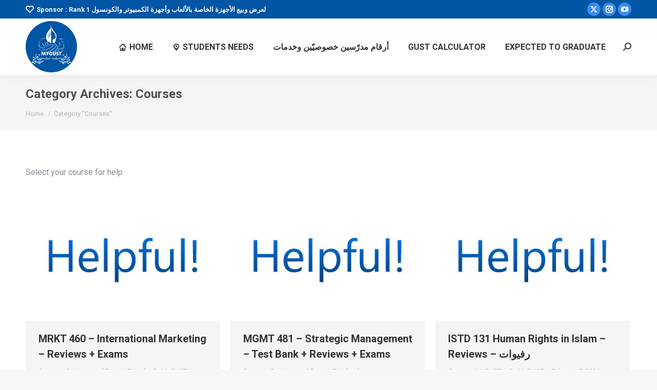

--- FILE ---
content_type: text/html; charset=UTF-8
request_url: https://mygust.com/category/course/
body_size: 15413
content:
<!DOCTYPE html>
<!--[if !(IE 6) | !(IE 7) | !(IE 8)  ]><!-->
<html lang="en-US" class="no-js">
<!--<![endif]-->
<head>
	<meta charset="UTF-8" />
				<meta name="viewport" content="width=device-width, initial-scale=1, maximum-scale=1, user-scalable=0"/>
				<link rel="profile" href="https://gmpg.org/xfn/11" />
	<title>Courses &#8211; MyGUST</title>
<meta name='robots' content='max-image-preview:large' />
<link rel='dns-prefetch' href='//maps.googleapis.com' />
<link rel='dns-prefetch' href='//stats.wp.com' />
<link rel='dns-prefetch' href='//fonts.googleapis.com' />
<link rel="alternate" type="application/rss+xml" title="MyGUST &raquo; Feed" href="https://mygust.com/feed/" />
<link rel="alternate" type="application/rss+xml" title="MyGUST &raquo; Comments Feed" href="https://mygust.com/comments/feed/" />
<link rel="alternate" type="application/rss+xml" title="MyGUST &raquo; Courses Category Feed" href="https://mygust.com/category/course/feed/" />
<style id='wp-img-auto-sizes-contain-inline-css'>
img:is([sizes=auto i],[sizes^="auto," i]){contain-intrinsic-size:3000px 1500px}
/*# sourceURL=wp-img-auto-sizes-contain-inline-css */
</style>
<link rel='stylesheet' id='wpa-css-css' href='https://mygust.b-cdn.net/wp-content/plugins/wp-attachments/styles/0/wpa.css?ver=6.9' media='all' />
<style id='wp-emoji-styles-inline-css'>

	img.wp-smiley, img.emoji {
		display: inline !important;
		border: none !important;
		box-shadow: none !important;
		height: 1em !important;
		width: 1em !important;
		margin: 0 0.07em !important;
		vertical-align: -0.1em !important;
		background: none !important;
		padding: 0 !important;
	}
/*# sourceURL=wp-emoji-styles-inline-css */
</style>
<link rel='stylesheet' id='wp-block-library-css' href='https://mygust.b-cdn.net/wp-includes/css/dist/block-library/style.min.css?ver=6.9' media='all' />
<style id='wp-block-library-theme-inline-css'>
.wp-block-audio :where(figcaption){color:#555;font-size:13px;text-align:center}.is-dark-theme .wp-block-audio :where(figcaption){color:#ffffffa6}.wp-block-audio{margin:0 0 1em}.wp-block-code{border:1px solid #ccc;border-radius:4px;font-family:Menlo,Consolas,monaco,monospace;padding:.8em 1em}.wp-block-embed :where(figcaption){color:#555;font-size:13px;text-align:center}.is-dark-theme .wp-block-embed :where(figcaption){color:#ffffffa6}.wp-block-embed{margin:0 0 1em}.blocks-gallery-caption{color:#555;font-size:13px;text-align:center}.is-dark-theme .blocks-gallery-caption{color:#ffffffa6}:root :where(.wp-block-image figcaption){color:#555;font-size:13px;text-align:center}.is-dark-theme :root :where(.wp-block-image figcaption){color:#ffffffa6}.wp-block-image{margin:0 0 1em}.wp-block-pullquote{border-bottom:4px solid;border-top:4px solid;color:currentColor;margin-bottom:1.75em}.wp-block-pullquote :where(cite),.wp-block-pullquote :where(footer),.wp-block-pullquote__citation{color:currentColor;font-size:.8125em;font-style:normal;text-transform:uppercase}.wp-block-quote{border-left:.25em solid;margin:0 0 1.75em;padding-left:1em}.wp-block-quote cite,.wp-block-quote footer{color:currentColor;font-size:.8125em;font-style:normal;position:relative}.wp-block-quote:where(.has-text-align-right){border-left:none;border-right:.25em solid;padding-left:0;padding-right:1em}.wp-block-quote:where(.has-text-align-center){border:none;padding-left:0}.wp-block-quote.is-large,.wp-block-quote.is-style-large,.wp-block-quote:where(.is-style-plain){border:none}.wp-block-search .wp-block-search__label{font-weight:700}.wp-block-search__button{border:1px solid #ccc;padding:.375em .625em}:where(.wp-block-group.has-background){padding:1.25em 2.375em}.wp-block-separator.has-css-opacity{opacity:.4}.wp-block-separator{border:none;border-bottom:2px solid;margin-left:auto;margin-right:auto}.wp-block-separator.has-alpha-channel-opacity{opacity:1}.wp-block-separator:not(.is-style-wide):not(.is-style-dots){width:100px}.wp-block-separator.has-background:not(.is-style-dots){border-bottom:none;height:1px}.wp-block-separator.has-background:not(.is-style-wide):not(.is-style-dots){height:2px}.wp-block-table{margin:0 0 1em}.wp-block-table td,.wp-block-table th{word-break:normal}.wp-block-table :where(figcaption){color:#555;font-size:13px;text-align:center}.is-dark-theme .wp-block-table :where(figcaption){color:#ffffffa6}.wp-block-video :where(figcaption){color:#555;font-size:13px;text-align:center}.is-dark-theme .wp-block-video :where(figcaption){color:#ffffffa6}.wp-block-video{margin:0 0 1em}:root :where(.wp-block-template-part.has-background){margin-bottom:0;margin-top:0;padding:1.25em 2.375em}
/*# sourceURL=https://mygust.b-cdn.net/wp-includes/css/dist/block-library/theme.min.css */
</style>
<style id='classic-theme-styles-inline-css'>
/*! This file is auto-generated */
.wp-block-button__link{color:#fff;background-color:#32373c;border-radius:9999px;box-shadow:none;text-decoration:none;padding:calc(.667em + 2px) calc(1.333em + 2px);font-size:1.125em}.wp-block-file__button{background:#32373c;color:#fff;text-decoration:none}
/*# sourceURL=https://mygust.b-cdn.net/wp-includes/css/classic-themes.min.css */
</style>
<link rel='stylesheet' id='mediaelement-css' href='https://mygust.b-cdn.net/wp-includes/js/mediaelement/mediaelementplayer-legacy.min.css?ver=4.2.17' media='all' />
<link rel='stylesheet' id='wp-mediaelement-css' href='https://mygust.b-cdn.net/wp-includes/js/mediaelement/wp-mediaelement.min.css?ver=6.9' media='all' />
<style id='jetpack-sharing-buttons-style-inline-css'>
.jetpack-sharing-buttons__services-list{display:flex;flex-direction:row;flex-wrap:wrap;gap:0;list-style-type:none;margin:5px;padding:0}.jetpack-sharing-buttons__services-list.has-small-icon-size{font-size:12px}.jetpack-sharing-buttons__services-list.has-normal-icon-size{font-size:16px}.jetpack-sharing-buttons__services-list.has-large-icon-size{font-size:24px}.jetpack-sharing-buttons__services-list.has-huge-icon-size{font-size:36px}@media print{.jetpack-sharing-buttons__services-list{display:none!important}}.editor-styles-wrapper .wp-block-jetpack-sharing-buttons{gap:0;padding-inline-start:0}ul.jetpack-sharing-buttons__services-list.has-background{padding:1.25em 2.375em}
/*# sourceURL=https://mygust.b-cdn.net/wp-content/plugins/jetpack/_inc/blocks/sharing-buttons/view.css */
</style>
<style id='global-styles-inline-css'>
:root{--wp--preset--aspect-ratio--square: 1;--wp--preset--aspect-ratio--4-3: 4/3;--wp--preset--aspect-ratio--3-4: 3/4;--wp--preset--aspect-ratio--3-2: 3/2;--wp--preset--aspect-ratio--2-3: 2/3;--wp--preset--aspect-ratio--16-9: 16/9;--wp--preset--aspect-ratio--9-16: 9/16;--wp--preset--color--black: #000000;--wp--preset--color--cyan-bluish-gray: #abb8c3;--wp--preset--color--white: #FFF;--wp--preset--color--pale-pink: #f78da7;--wp--preset--color--vivid-red: #cf2e2e;--wp--preset--color--luminous-vivid-orange: #ff6900;--wp--preset--color--luminous-vivid-amber: #fcb900;--wp--preset--color--light-green-cyan: #7bdcb5;--wp--preset--color--vivid-green-cyan: #00d084;--wp--preset--color--pale-cyan-blue: #8ed1fc;--wp--preset--color--vivid-cyan-blue: #0693e3;--wp--preset--color--vivid-purple: #9b51e0;--wp--preset--color--accent: #3b8ced;--wp--preset--color--dark-gray: #111;--wp--preset--color--light-gray: #767676;--wp--preset--gradient--vivid-cyan-blue-to-vivid-purple: linear-gradient(135deg,rgb(6,147,227) 0%,rgb(155,81,224) 100%);--wp--preset--gradient--light-green-cyan-to-vivid-green-cyan: linear-gradient(135deg,rgb(122,220,180) 0%,rgb(0,208,130) 100%);--wp--preset--gradient--luminous-vivid-amber-to-luminous-vivid-orange: linear-gradient(135deg,rgb(252,185,0) 0%,rgb(255,105,0) 100%);--wp--preset--gradient--luminous-vivid-orange-to-vivid-red: linear-gradient(135deg,rgb(255,105,0) 0%,rgb(207,46,46) 100%);--wp--preset--gradient--very-light-gray-to-cyan-bluish-gray: linear-gradient(135deg,rgb(238,238,238) 0%,rgb(169,184,195) 100%);--wp--preset--gradient--cool-to-warm-spectrum: linear-gradient(135deg,rgb(74,234,220) 0%,rgb(151,120,209) 20%,rgb(207,42,186) 40%,rgb(238,44,130) 60%,rgb(251,105,98) 80%,rgb(254,248,76) 100%);--wp--preset--gradient--blush-light-purple: linear-gradient(135deg,rgb(255,206,236) 0%,rgb(152,150,240) 100%);--wp--preset--gradient--blush-bordeaux: linear-gradient(135deg,rgb(254,205,165) 0%,rgb(254,45,45) 50%,rgb(107,0,62) 100%);--wp--preset--gradient--luminous-dusk: linear-gradient(135deg,rgb(255,203,112) 0%,rgb(199,81,192) 50%,rgb(65,88,208) 100%);--wp--preset--gradient--pale-ocean: linear-gradient(135deg,rgb(255,245,203) 0%,rgb(182,227,212) 50%,rgb(51,167,181) 100%);--wp--preset--gradient--electric-grass: linear-gradient(135deg,rgb(202,248,128) 0%,rgb(113,206,126) 100%);--wp--preset--gradient--midnight: linear-gradient(135deg,rgb(2,3,129) 0%,rgb(40,116,252) 100%);--wp--preset--font-size--small: 13px;--wp--preset--font-size--medium: 20px;--wp--preset--font-size--large: 36px;--wp--preset--font-size--x-large: 42px;--wp--preset--spacing--20: 0.44rem;--wp--preset--spacing--30: 0.67rem;--wp--preset--spacing--40: 1rem;--wp--preset--spacing--50: 1.5rem;--wp--preset--spacing--60: 2.25rem;--wp--preset--spacing--70: 3.38rem;--wp--preset--spacing--80: 5.06rem;--wp--preset--shadow--natural: 6px 6px 9px rgba(0, 0, 0, 0.2);--wp--preset--shadow--deep: 12px 12px 50px rgba(0, 0, 0, 0.4);--wp--preset--shadow--sharp: 6px 6px 0px rgba(0, 0, 0, 0.2);--wp--preset--shadow--outlined: 6px 6px 0px -3px rgb(255, 255, 255), 6px 6px rgb(0, 0, 0);--wp--preset--shadow--crisp: 6px 6px 0px rgb(0, 0, 0);}:where(.is-layout-flex){gap: 0.5em;}:where(.is-layout-grid){gap: 0.5em;}body .is-layout-flex{display: flex;}.is-layout-flex{flex-wrap: wrap;align-items: center;}.is-layout-flex > :is(*, div){margin: 0;}body .is-layout-grid{display: grid;}.is-layout-grid > :is(*, div){margin: 0;}:where(.wp-block-columns.is-layout-flex){gap: 2em;}:where(.wp-block-columns.is-layout-grid){gap: 2em;}:where(.wp-block-post-template.is-layout-flex){gap: 1.25em;}:where(.wp-block-post-template.is-layout-grid){gap: 1.25em;}.has-black-color{color: var(--wp--preset--color--black) !important;}.has-cyan-bluish-gray-color{color: var(--wp--preset--color--cyan-bluish-gray) !important;}.has-white-color{color: var(--wp--preset--color--white) !important;}.has-pale-pink-color{color: var(--wp--preset--color--pale-pink) !important;}.has-vivid-red-color{color: var(--wp--preset--color--vivid-red) !important;}.has-luminous-vivid-orange-color{color: var(--wp--preset--color--luminous-vivid-orange) !important;}.has-luminous-vivid-amber-color{color: var(--wp--preset--color--luminous-vivid-amber) !important;}.has-light-green-cyan-color{color: var(--wp--preset--color--light-green-cyan) !important;}.has-vivid-green-cyan-color{color: var(--wp--preset--color--vivid-green-cyan) !important;}.has-pale-cyan-blue-color{color: var(--wp--preset--color--pale-cyan-blue) !important;}.has-vivid-cyan-blue-color{color: var(--wp--preset--color--vivid-cyan-blue) !important;}.has-vivid-purple-color{color: var(--wp--preset--color--vivid-purple) !important;}.has-black-background-color{background-color: var(--wp--preset--color--black) !important;}.has-cyan-bluish-gray-background-color{background-color: var(--wp--preset--color--cyan-bluish-gray) !important;}.has-white-background-color{background-color: var(--wp--preset--color--white) !important;}.has-pale-pink-background-color{background-color: var(--wp--preset--color--pale-pink) !important;}.has-vivid-red-background-color{background-color: var(--wp--preset--color--vivid-red) !important;}.has-luminous-vivid-orange-background-color{background-color: var(--wp--preset--color--luminous-vivid-orange) !important;}.has-luminous-vivid-amber-background-color{background-color: var(--wp--preset--color--luminous-vivid-amber) !important;}.has-light-green-cyan-background-color{background-color: var(--wp--preset--color--light-green-cyan) !important;}.has-vivid-green-cyan-background-color{background-color: var(--wp--preset--color--vivid-green-cyan) !important;}.has-pale-cyan-blue-background-color{background-color: var(--wp--preset--color--pale-cyan-blue) !important;}.has-vivid-cyan-blue-background-color{background-color: var(--wp--preset--color--vivid-cyan-blue) !important;}.has-vivid-purple-background-color{background-color: var(--wp--preset--color--vivid-purple) !important;}.has-black-border-color{border-color: var(--wp--preset--color--black) !important;}.has-cyan-bluish-gray-border-color{border-color: var(--wp--preset--color--cyan-bluish-gray) !important;}.has-white-border-color{border-color: var(--wp--preset--color--white) !important;}.has-pale-pink-border-color{border-color: var(--wp--preset--color--pale-pink) !important;}.has-vivid-red-border-color{border-color: var(--wp--preset--color--vivid-red) !important;}.has-luminous-vivid-orange-border-color{border-color: var(--wp--preset--color--luminous-vivid-orange) !important;}.has-luminous-vivid-amber-border-color{border-color: var(--wp--preset--color--luminous-vivid-amber) !important;}.has-light-green-cyan-border-color{border-color: var(--wp--preset--color--light-green-cyan) !important;}.has-vivid-green-cyan-border-color{border-color: var(--wp--preset--color--vivid-green-cyan) !important;}.has-pale-cyan-blue-border-color{border-color: var(--wp--preset--color--pale-cyan-blue) !important;}.has-vivid-cyan-blue-border-color{border-color: var(--wp--preset--color--vivid-cyan-blue) !important;}.has-vivid-purple-border-color{border-color: var(--wp--preset--color--vivid-purple) !important;}.has-vivid-cyan-blue-to-vivid-purple-gradient-background{background: var(--wp--preset--gradient--vivid-cyan-blue-to-vivid-purple) !important;}.has-light-green-cyan-to-vivid-green-cyan-gradient-background{background: var(--wp--preset--gradient--light-green-cyan-to-vivid-green-cyan) !important;}.has-luminous-vivid-amber-to-luminous-vivid-orange-gradient-background{background: var(--wp--preset--gradient--luminous-vivid-amber-to-luminous-vivid-orange) !important;}.has-luminous-vivid-orange-to-vivid-red-gradient-background{background: var(--wp--preset--gradient--luminous-vivid-orange-to-vivid-red) !important;}.has-very-light-gray-to-cyan-bluish-gray-gradient-background{background: var(--wp--preset--gradient--very-light-gray-to-cyan-bluish-gray) !important;}.has-cool-to-warm-spectrum-gradient-background{background: var(--wp--preset--gradient--cool-to-warm-spectrum) !important;}.has-blush-light-purple-gradient-background{background: var(--wp--preset--gradient--blush-light-purple) !important;}.has-blush-bordeaux-gradient-background{background: var(--wp--preset--gradient--blush-bordeaux) !important;}.has-luminous-dusk-gradient-background{background: var(--wp--preset--gradient--luminous-dusk) !important;}.has-pale-ocean-gradient-background{background: var(--wp--preset--gradient--pale-ocean) !important;}.has-electric-grass-gradient-background{background: var(--wp--preset--gradient--electric-grass) !important;}.has-midnight-gradient-background{background: var(--wp--preset--gradient--midnight) !important;}.has-small-font-size{font-size: var(--wp--preset--font-size--small) !important;}.has-medium-font-size{font-size: var(--wp--preset--font-size--medium) !important;}.has-large-font-size{font-size: var(--wp--preset--font-size--large) !important;}.has-x-large-font-size{font-size: var(--wp--preset--font-size--x-large) !important;}
:where(.wp-block-post-template.is-layout-flex){gap: 1.25em;}:where(.wp-block-post-template.is-layout-grid){gap: 1.25em;}
:where(.wp-block-term-template.is-layout-flex){gap: 1.25em;}:where(.wp-block-term-template.is-layout-grid){gap: 1.25em;}
:where(.wp-block-columns.is-layout-flex){gap: 2em;}:where(.wp-block-columns.is-layout-grid){gap: 2em;}
:root :where(.wp-block-pullquote){font-size: 1.5em;line-height: 1.6;}
/*# sourceURL=global-styles-inline-css */
</style>
<link rel='stylesheet' id='the7-font-css' href='https://mygust.com/wp-content/themes/dt-the7/fonts/icomoon-the7-font/icomoon-the7-font.min.css?ver=14.2.0' media='all' />
<link rel='stylesheet' id='the7-icomoon-numbers-32x32-css' href='https://mygust.b-cdn.net/wp-content/uploads/smile_fonts/icomoon-numbers-32x32/icomoon-numbers-32x32.css?ver=6.9' media='all' />
<link rel='stylesheet' id='js_composer_front-css' href='https://mygust.b-cdn.net/wp-content/plugins/js_composer/assets/css/js_composer.min.css?ver=8.7.2' media='all' />
<link rel='stylesheet' id='dt-web-fonts-css' href='https://fonts.googleapis.com/css?family=Roboto:400,600,700%7CRoboto+Condensed:400,600,700' media='all' />
<link rel='stylesheet' id='dt-main-css' href='https://mygust.b-cdn.net/wp-content/themes/dt-the7/css/main.min.css?ver=14.2.0' media='all' />
<style id='dt-main-inline-css'>
body #load {
  display: block;
  height: 100%;
  overflow: hidden;
  position: fixed;
  width: 100%;
  z-index: 9901;
  opacity: 1;
  visibility: visible;
  transition: all .35s ease-out;
}
.load-wrap {
  width: 100%;
  height: 100%;
  background-position: center center;
  background-repeat: no-repeat;
  text-align: center;
  display: -ms-flexbox;
  display: -ms-flex;
  display: flex;
  -ms-align-items: center;
  -ms-flex-align: center;
  align-items: center;
  -ms-flex-flow: column wrap;
  flex-flow: column wrap;
  -ms-flex-pack: center;
  -ms-justify-content: center;
  justify-content: center;
}
.load-wrap > svg {
  position: absolute;
  top: 50%;
  left: 50%;
  transform: translate(-50%,-50%);
}
#load {
  background: var(--the7-elementor-beautiful-loading-bg,#ffffff);
  --the7-beautiful-spinner-color2: var(--the7-beautiful-spinner-color,rgba(59,140,237,0.5));
}

/*# sourceURL=dt-main-inline-css */
</style>
<link rel='stylesheet' id='the7-custom-scrollbar-css' href='https://mygust.b-cdn.net/wp-content/themes/dt-the7/lib/custom-scrollbar/custom-scrollbar.min.css?ver=14.2.0' media='all' />
<link rel='stylesheet' id='the7-wpbakery-css' href='https://mygust.b-cdn.net/wp-content/themes/dt-the7/css/wpbakery.min.css?ver=14.2.0' media='all' />
<link rel='stylesheet' id='the7-core-css' href='https://mygust.b-cdn.net/wp-content/plugins/dt-the7-core/assets/css/post-type.min.css?ver=2.7.12' media='all' />
<link rel='stylesheet' id='the7-css-vars-css' href='https://mygust.b-cdn.net/wp-content/uploads/the7-css/css-vars.css?ver=2ea7e3b8d30a' media='all' />
<link rel='stylesheet' id='dt-custom-css' href='https://mygust.b-cdn.net/wp-content/uploads/the7-css/custom.css?ver=2ea7e3b8d30a' media='all' />
<link rel='stylesheet' id='dt-media-css' href='https://mygust.b-cdn.net/wp-content/uploads/the7-css/media.css?ver=2ea7e3b8d30a' media='all' />
<link rel='stylesheet' id='the7-mega-menu-css' href='https://mygust.b-cdn.net/wp-content/uploads/the7-css/mega-menu.css?ver=2ea7e3b8d30a' media='all' />
<link rel='stylesheet' id='the7-elements-albums-portfolio-css' href='https://mygust.b-cdn.net/wp-content/uploads/the7-css/the7-elements-albums-portfolio.css?ver=2ea7e3b8d30a' media='all' />
<link rel='stylesheet' id='the7-elements-css' href='https://mygust.b-cdn.net/wp-content/uploads/the7-css/post-type-dynamic.css?ver=2ea7e3b8d30a' media='all' />
<link rel='stylesheet' id='style-css' href='https://mygust.b-cdn.net/wp-content/themes/dt-the7/style.css?ver=14.2.0' media='all' />
<link rel='stylesheet' id='the7-elementor-global-css' href='https://mygust.b-cdn.net/wp-content/themes/dt-the7/css/compatibility/elementor/elementor-global.min.css?ver=14.2.0' media='all' />
<link rel='stylesheet' id='ultimate-vc-addons-style-min-css' href='https://mygust.b-cdn.net/wp-content/plugins/Ultimate_VC_Addons/assets/min-css/ultimate.min.css?ver=3.21.2' media='all' />
<link rel='stylesheet' id='ultimate-vc-addons-icons-css' href='https://mygust.b-cdn.net/wp-content/plugins/Ultimate_VC_Addons/assets/css/icons.css?ver=3.21.2' media='all' />
<link rel='stylesheet' id='ultimate-vc-addons-vidcons-css' href='https://mygust.b-cdn.net/wp-content/plugins/Ultimate_VC_Addons/assets/fonts/vidcons.css?ver=3.21.2' media='all' />
<link rel='stylesheet' id='ultimate-vc-addons-selected-google-fonts-style-css' href='https://fonts.googleapis.com/css?family=Roboto:normal,700&#038;subset=greek,cyrillic,latin,vietnamese,cyrillic-ext,greek-ext,latin-ext' media='all' />
<script src="https://mygust.b-cdn.net/wp-includes/js/jquery/jquery.min.js?ver=3.7.1" id="jquery-core-js"></script>
<script src="https://mygust.b-cdn.net/wp-includes/js/jquery/jquery-migrate.min.js?ver=3.4.1" id="jquery-migrate-js"></script>
<script src="https://mygust.b-cdn.net/wp-includes/js/tinymce/tinymce.min.js?ver=49110-20250317" id="wp-tinymce-root-js"></script>
<script src="https://mygust.b-cdn.net/wp-includes/js/tinymce/plugins/compat3x/plugin.min.js?ver=49110-20250317" id="wp-tinymce-js"></script>
<script id="dt-above-fold-js-extra">
var dtLocal = {"themeUrl":"https://mygust.com/wp-content/themes/dt-the7","passText":"To view this protected post, enter the password below:","moreButtonText":{"loading":"Loading...","loadMore":"Load more"},"postID":"57466","ajaxurl":"https://mygust.com/wp-admin/admin-ajax.php","REST":{"baseUrl":"https://mygust.com/wp-json/the7/v1","endpoints":{"sendMail":"/send-mail"}},"contactMessages":{"required":"One or more fields have an error. Please check and try again.","terms":"Please accept the privacy policy.","fillTheCaptchaError":"Please, fill the captcha."},"captchaSiteKey":"","ajaxNonce":"2237e49396","pageData":{"type":"archive","template":"archive","layout":"masonry"},"themeSettings":{"smoothScroll":"off","lazyLoading":false,"desktopHeader":{"height":110},"ToggleCaptionEnabled":"disabled","ToggleCaption":"Navigation","floatingHeader":{"showAfter":150,"showMenu":true,"height":60,"logo":{"showLogo":true,"html":"\u003Cimg class=\" preload-me\" src=\"https://mygust.b-cdn.net/wp-content/uploads/2022/09/logo-smaller.png\" srcset=\"https://mygust.b-cdn.net/wp-content/uploads/2022/09/logo-smaller.png 50w, https://mygust.com/wp-content/uploads/2022/09/logo-normal-1.png 125w\" width=\"50\" height=\"50\"   sizes=\"50px\" alt=\"MyGUST\" /\u003E","url":"https://mygust.com/"}},"topLine":{"floatingTopLine":{"logo":{"showLogo":false,"html":""}}},"mobileHeader":{"firstSwitchPoint":1100,"secondSwitchPoint":778,"firstSwitchPointHeight":60,"secondSwitchPointHeight":60,"mobileToggleCaptionEnabled":"disabled","mobileToggleCaption":"Menu"},"stickyMobileHeaderFirstSwitch":{"logo":{"html":"\u003Cimg class=\" preload-me\" src=\"https://mygust.b-cdn.net/wp-content/uploads/2022/09/logo-smaller.png\" srcset=\"https://mygust.b-cdn.net/wp-content/uploads/2022/09/logo-smaller.png 50w, https://mygust.com/wp-content/uploads/2022/09/logo-normal-1.png 125w\" width=\"50\" height=\"50\"   sizes=\"50px\" alt=\"MyGUST\" /\u003E"}},"stickyMobileHeaderSecondSwitch":{"logo":{"html":"\u003Cimg class=\" preload-me\" src=\"https://mygust.b-cdn.net/wp-content/uploads/2022/09/logo-smaller.png\" srcset=\"https://mygust.b-cdn.net/wp-content/uploads/2022/09/logo-smaller.png 50w, https://mygust.com/wp-content/uploads/2022/09/logo-normal-1.png 125w\" width=\"50\" height=\"50\"   sizes=\"50px\" alt=\"MyGUST\" /\u003E"}},"sidebar":{"switchPoint":992},"boxedWidth":"1340px"},"VCMobileScreenWidth":"768","elementor":{"settings":{"container_width":1140}}};
var dtShare = {"shareButtonText":{"facebook":"Share on Facebook","twitter":"Share on X","pinterest":"Pin it","linkedin":"Share on Linkedin","whatsapp":"Share on Whatsapp"},"overlayOpacity":"85"};
//# sourceURL=dt-above-fold-js-extra
</script>
<script src="https://mygust.b-cdn.net/wp-content/themes/dt-the7/js/above-the-fold.min.js?ver=14.2.0" id="dt-above-fold-js"></script>
<script src="https://mygust.b-cdn.net/wp-content/plugins/Ultimate_VC_Addons/assets/min-js/modernizr-custom.min.js?ver=3.21.2" id="ultimate-vc-addons-modernizr-js"></script>
<script src="https://mygust.b-cdn.net/wp-content/plugins/Ultimate_VC_Addons/assets/min-js/jquery-ui.min.js?ver=3.21.2" id="jquery_ui-js"></script>
<script src="https://maps.googleapis.com/maps/api/js" id="ultimate-vc-addons-googleapis-js"></script>
<script src="https://mygust.b-cdn.net/wp-includes/js/jquery/ui/core.min.js?ver=1.13.3" id="jquery-ui-core-js"></script>
<script src="https://mygust.b-cdn.net/wp-includes/js/jquery/ui/mouse.min.js?ver=1.13.3" id="jquery-ui-mouse-js"></script>
<script src="https://mygust.b-cdn.net/wp-includes/js/jquery/ui/slider.min.js?ver=1.13.3" id="jquery-ui-slider-js"></script>
<script src="https://mygust.b-cdn.net/wp-content/plugins/Ultimate_VC_Addons/assets/min-js/jquery-ui-labeledslider.min.js?ver=3.21.2" id="ultimate-vc-addons_range_tick-js"></script>
<script src="https://mygust.b-cdn.net/wp-content/plugins/Ultimate_VC_Addons/assets/min-js/ultimate.min.js?ver=3.21.2" id="ultimate-vc-addons-script-js"></script>
<script src="https://mygust.b-cdn.net/wp-content/plugins/Ultimate_VC_Addons/assets/min-js/modal-all.min.js?ver=3.21.2" id="ultimate-vc-addons-modal-all-js"></script>
<script src="https://mygust.b-cdn.net/wp-content/plugins/Ultimate_VC_Addons/assets/min-js/jparallax.min.js?ver=3.21.2" id="ultimate-vc-addons-jquery.shake-js"></script>
<script src="https://mygust.b-cdn.net/wp-content/plugins/Ultimate_VC_Addons/assets/min-js/vhparallax.min.js?ver=3.21.2" id="ultimate-vc-addons-jquery.vhparallax-js"></script>
<script src="https://mygust.b-cdn.net/wp-content/plugins/Ultimate_VC_Addons/assets/min-js/ultimate_bg.min.js?ver=3.21.2" id="ultimate-vc-addons-row-bg-js"></script>
<script src="https://mygust.b-cdn.net/wp-content/plugins/Ultimate_VC_Addons/assets/min-js/mb-YTPlayer.min.js?ver=3.21.2" id="ultimate-vc-addons-jquery.ytplayer-js"></script>
<script></script><link rel="https://api.w.org/" href="https://mygust.com/wp-json/" /><link rel="alternate" title="JSON" type="application/json" href="https://mygust.com/wp-json/wp/v2/categories/4" /><link rel="EditURI" type="application/rsd+xml" title="RSD" href="https://mygust.com/xmlrpc.php?rsd" />
<meta name="generator" content="WordPress 6.9" />
	<style>img#wpstats{display:none}</style>
		<meta name="generator" content="Elementor 3.34.2; settings: css_print_method-external, google_font-enabled, font_display-auto">
			<style>
				.e-con.e-parent:nth-of-type(n+4):not(.e-lazyloaded):not(.e-no-lazyload),
				.e-con.e-parent:nth-of-type(n+4):not(.e-lazyloaded):not(.e-no-lazyload) * {
					background-image: none !important;
				}
				@media screen and (max-height: 1024px) {
					.e-con.e-parent:nth-of-type(n+3):not(.e-lazyloaded):not(.e-no-lazyload),
					.e-con.e-parent:nth-of-type(n+3):not(.e-lazyloaded):not(.e-no-lazyload) * {
						background-image: none !important;
					}
				}
				@media screen and (max-height: 640px) {
					.e-con.e-parent:nth-of-type(n+2):not(.e-lazyloaded):not(.e-no-lazyload),
					.e-con.e-parent:nth-of-type(n+2):not(.e-lazyloaded):not(.e-no-lazyload) * {
						background-image: none !important;
					}
				}
			</style>
			<meta name="generator" content="Powered by WPBakery Page Builder - drag and drop page builder for WordPress."/>
<script type="text/javascript" id="the7-loader-script">
document.addEventListener("DOMContentLoaded", function(event) {
	var load = document.getElementById("load");
	if(!load.classList.contains('loader-removed')){
		var removeLoading = setTimeout(function() {
			load.className += " loader-removed";
		}, 300);
	}
});
</script>
		<link rel="icon" href="https://mygust.b-cdn.net/wp-content/uploads/2022/09/logo-smaller.png" type="image/png" sizes="16x16"/><link rel="icon" href="https://mygust.b-cdn.net/wp-content/uploads/2022/09/logo-smaller.png" type="image/png" sizes="32x32"/><link rel="apple-touch-icon" href="https://mygust.b-cdn.net/wp-content/uploads/2022/09/logo-normal-2.png"><link rel="apple-touch-icon" sizes="76x76" href="https://mygust.b-cdn.net/wp-content/uploads/2022/09/logo-normal-2.png"><link rel="apple-touch-icon" sizes="120x120" href="https://mygust.b-cdn.net/wp-content/uploads/2022/09/logo-normal-1.png"><link rel="apple-touch-icon" sizes="152x152" href="https://mygust.b-cdn.net/wp-content/uploads/2022/09/logo-hdpi.png"><noscript><style> .wpb_animate_when_almost_visible { opacity: 1; }</style></noscript><!-- Google tag (gtag.js) -->
<script async src="https://www.googletagmanager.com/gtag/js?id=G-S6BN9EZTKW"></script>
<script>
  window.dataLayer = window.dataLayer || [];
  function gtag(){dataLayer.push(arguments);}
  gtag('js', new Date());

  gtag('config', 'G-S6BN9EZTKW');
</script></head>
<body id="the7-body" class="archive category category-course category-4 wp-custom-logo wp-embed-responsive wp-theme-dt-the7 the7-core-ver-2.7.12 layout-masonry description-under-image dt-responsive-on right-mobile-menu-close-icon ouside-menu-close-icon mobile-hamburger-close-bg-enable mobile-hamburger-close-bg-hover-enable  fade-medium-mobile-menu-close-icon fade-medium-menu-close-icon srcset-enabled btn-flat custom-btn-color custom-btn-hover-color phantom-slide phantom-shadow-decoration phantom-custom-logo-on sticky-mobile-header top-header first-switch-logo-left first-switch-menu-right second-switch-logo-left second-switch-menu-right right-mobile-menu layzr-loading-on popup-message-style the7-ver-14.2.0 wpb-js-composer js-comp-ver-8.7.2 vc_responsive elementor-default elementor-kit-57099">
<!-- The7 14.2.0 -->
<div id="load" class="ring-loader">
	<div class="load-wrap">
<style type="text/css">
    .the7-spinner {
        width: 72px;
        height: 72px;
        position: relative;
    }
    .the7-spinner > div {
        border-radius: 50%;
        width: 9px;
        left: 0;
        box-sizing: border-box;
        display: block;
        position: absolute;
        border: 9px solid #fff;
        width: 72px;
        height: 72px;
    }
    .the7-spinner-ring-bg{
        opacity: 0.25;
    }
    div.the7-spinner-ring {
        animation: spinner-animation 0.8s cubic-bezier(1, 1, 1, 1) infinite;
        border-color:var(--the7-beautiful-spinner-color2) transparent transparent transparent;
    }

    @keyframes spinner-animation{
        from{
            transform: rotate(0deg);
        }
        to {
            transform: rotate(360deg);
        }
    }
</style>

<div class="the7-spinner">
    <div class="the7-spinner-ring-bg"></div>
    <div class="the7-spinner-ring"></div>
</div></div>
</div>
<div id="page" >
	<a class="skip-link screen-reader-text" href="#content">Skip to content</a>

<div class="masthead inline-header right widgets shadow-decoration shadow-mobile-header-decoration small-mobile-menu-icon show-sub-menu-on-hover show-device-logo show-mobile-logo" >

	<div class="top-bar top-bar-line-hide">
	<div class="top-bar-bg" ></div>
	<div class="left-widgets mini-widgets"><a href="https://rank1.me" class="mini-contacts multipurpose_1 show-on-desktop in-top-bar-left in-top-bar"><i class="fa-fw icomoon-the7-font-the7-heart-empty-heavy"></i>Sponsor : Rank 1 لعرض وبيع الأجهزة الخاصة بالألعاب وأجهزة الكمبيوتر والكونسول</a></div><div class="right-widgets mini-widgets"><div class="soc-ico show-on-desktop in-top-bar-right in-menu-second-switch accent-bg disabled-border border-off hover-custom-bg hover-disabled-border  hover-border-off"><a title="X page opens in new window" href="https://twitter.com/gustkwt" target="_blank" class="twitter"><span class="soc-font-icon"></span><span class="screen-reader-text">X page opens in new window</span></a><a title="Instagram page opens in new window" href="https://instagram.com/gustkwt" target="_blank" class="instagram"><span class="soc-font-icon"></span><span class="screen-reader-text">Instagram page opens in new window</span></a><a title="YouTube page opens in new window" href="https://www.youtube.com/channel/UCsGcaw6wuV2n-hLN805FduA" target="_blank" class="you-tube"><span class="soc-font-icon"></span><span class="screen-reader-text">YouTube page opens in new window</span></a></div></div></div>

	<header class="header-bar" role="banner">

		<div class="branding">
	<div id="site-title" class="assistive-text">MyGUST</div>
	<div id="site-description" class="assistive-text">Home for all GUST students</div>
	<a class="" href="https://mygust.com/"><img class=" preload-me" src="https://mygust.b-cdn.net/wp-content/uploads/2022/09/logo-normal-2.png" srcset="https://mygust.b-cdn.net/wp-content/uploads/2022/09/logo-normal-2.png 100w, https://mygust.b-cdn.net/wp-content/uploads/2022/09/logo-normal-1.png 125w" width="100" height="100"   sizes="100px" alt="MyGUST" /><img class="mobile-logo preload-me" src="https://mygust.b-cdn.net/wp-content/uploads/2022/09/logo-smaller.png" srcset="https://mygust.b-cdn.net/wp-content/uploads/2022/09/logo-smaller.png 50w, https://mygust.b-cdn.net/wp-content/uploads/2022/09/logo-normal-1.png 125w" width="50" height="50"   sizes="50px" alt="MyGUST" /></a></div>

		<ul id="primary-menu" class="main-nav bg-outline-decoration hover-outline-decoration active-bg-decoration"><li class="menu-item menu-item-type-custom menu-item-object-custom menu-item-home menu-item-has-children menu-item-16 first has-children depth-0 dt-mega-menu mega-auto-width mega-column-1"><a href='http://mygust.com' class='not-clickable-item mega-menu-img mega-menu-img-left' data-level='1' aria-haspopup='true' aria-expanded='false'><i class="fa-fw icomoon-the7-font-the7-home-00" style="margin: 0px 6px 0px 0px;" ></i><span class="menu-item-text"><span class="menu-text">Home</span></span></a><div class="dt-mega-menu-wrap"><ul class="sub-nav level-arrows-on" role="group"><li class="menu-item menu-item-type-post_type menu-item-object-page menu-item-home menu-item-57172 first depth-1 no-link dt-mega-parent wf-1"><a href='https://mygust.com/home-for-all-gust-students/' class=' mega-menu-img mega-menu-img-left' data-level='2'><i class="fa-fw icomoon-the7-font-the7-home-00" style="margin: 0px 6px 0px 0px;" ></i><span class="menu-item-text"><span class="menu-text">Home</span></span></a></li> <li class="menu-item menu-item-type-post_type menu-item-object-page menu-item-13 depth-1 no-link dt-mega-parent wf-1"><a href='https://mygust.com/about-mygust-website/' class=' mega-menu-img mega-menu-img-left' data-level='2'><i class="fa-fw dt-icon-the7-menu-004" style="margin: 0px 6px 0px 0px;" ></i><span class="menu-item-text"><span class="menu-text">About MyGUST</span></span></a></li> </ul></div></li> <li class="menu-item menu-item-type-custom menu-item-object-custom menu-item-has-children menu-item-57116 has-children depth-0"><a href='#' class='not-clickable-item mega-menu-img mega-menu-img-left' data-level='1' aria-haspopup='true' aria-expanded='false'><i class="fa-fw icomoon-the7-font-the7-map-03" style="margin: 0px 6px 0px 0px;" ></i><span class="menu-item-text"><span class="menu-text">Students needs</span></span></a><ul class="sub-nav level-arrows-on" role="group"><li class="menu-item menu-item-type-post_type menu-item-object-page menu-item-57150 first depth-1"><a href='https://mygust.com/dates/' class=' mega-menu-img mega-menu-img-left' data-level='2'><i class="fa-fw icomoon-the7-font-the7-clock-01" style="margin: 0px 6px 0px 0px;" ></i><span class="menu-item-text"><span class="menu-text">تواريخ تهمّك</span></span></a></li> <li class="menu-item menu-item-type-taxonomy menu-item-object-category menu-item-65 depth-1"><a href='https://mygust.com/category/test-banks/' class=' mega-menu-img mega-menu-img-left' data-level='2'><i class="fa-fw icomoon-the7-font-the7-arrow-25" style="margin: 0px 6px 0px 0px;" ></i><span class="menu-item-text"><span class="menu-text">Test banks</span><span class="subtitle-text">Find and download test banks</span></span></a></li> <li class="menu-item menu-item-type-taxonomy menu-item-object-category menu-item-322 depth-1"><a href='https://mygust.com/category/reviews-exams/' class=' mega-menu-img mega-menu-img-left' data-level='2'><i class="fa-fw icomoon-the7-font-the7-arrow-25" style="margin: 0px 6px 0px 0px;" ></i><span class="menu-item-text"><span class="menu-text">Reviews and Exams</span><span class="subtitle-text">Category for helpful reviews and previous exams</span></span></a></li> <li class="menu-item menu-item-type-taxonomy menu-item-object-category menu-item-104 depth-1"><a href='https://mygust.com/category/how-to/' class=' mega-menu-img mega-menu-img-left' data-level='2'><i class="fa-fw icomoon-the7-font-the7-arrow-25" style="margin: 0px 6px 0px 0px;" ></i><span class="menu-item-text"><span class="menu-text">How-tos and tips</span><span class="subtitle-text">How tos, tips and tutorials</span></span></a></li> </ul></li> <li class="menu-item menu-item-type-post_type menu-item-object-page menu-item-57485 depth-0"><a href='https://mygust.com/tutors-numbers/' data-level='1'><span class="menu-item-text"><span class="menu-text">أرقام مدرّسين خصوصيّين وخدمات</span></span></a></li> <li class="menu-item menu-item-type-post_type menu-item-object-page menu-item-57329 depth-0"><a href='https://mygust.com/gust-calc/' data-level='1'><span class="menu-item-text"><span class="menu-text">GUST Calculator</span></span></a></li> <li class="menu-item menu-item-type-post_type menu-item-object-page menu-item-57354 last depth-0"><a href='https://mygust.com/expected-to-graduate/' data-level='1'><span class="menu-item-text"><span class="menu-text">Expected to Graduate</span></span></a></li> </ul>
		<div class="mini-widgets"><div class="mini-search show-on-desktop near-logo-first-switch near-logo-second-switch popup-search custom-icon"><form class="searchform mini-widget-searchform" role="search" method="get" action="https://mygust.com/">

	<div class="screen-reader-text">Search:</div>

	
		<a href="" class="submit text-disable"><i class=" mw-icon the7-mw-icon-search-bold"></i></a>
		<div class="popup-search-wrap">
			<input type="text" aria-label="Search" class="field searchform-s" name="s" value="" placeholder="Type and hit enter …" title="Search form"/>
			<a href="" class="search-icon"  aria-label="Search"><i class="the7-mw-icon-search-bold" aria-hidden="true"></i></a>
		</div>

			<input type="submit" class="assistive-text searchsubmit" value="Go!"/>
</form>
</div></div>
	</header>

</div>
<div role="navigation" aria-label="Main Menu" class="dt-mobile-header mobile-menu-show-divider">
	<div class="dt-close-mobile-menu-icon" aria-label="Close" role="button" tabindex="0"><div class="close-line-wrap"><span class="close-line"></span><span class="close-line"></span><span class="close-line"></span></div></div>	<ul id="mobile-menu" class="mobile-main-nav">
		<li class="menu-item menu-item-type-custom menu-item-object-custom menu-item-home menu-item-has-children menu-item-16 first has-children depth-0 dt-mega-menu mega-auto-width mega-column-1"><a href='http://mygust.com' class='not-clickable-item mega-menu-img mega-menu-img-left' data-level='1' aria-haspopup='true' aria-expanded='false'><i class="fa-fw icomoon-the7-font-the7-home-00" style="margin: 0px 6px 0px 0px;" ></i><span class="menu-item-text"><span class="menu-text">Home</span></span></a><div class="dt-mega-menu-wrap"><ul class="sub-nav level-arrows-on" role="group"><li class="menu-item menu-item-type-post_type menu-item-object-page menu-item-home menu-item-57172 first depth-1 no-link dt-mega-parent wf-1"><a href='https://mygust.com/home-for-all-gust-students/' class=' mega-menu-img mega-menu-img-left' data-level='2'><i class="fa-fw icomoon-the7-font-the7-home-00" style="margin: 0px 6px 0px 0px;" ></i><span class="menu-item-text"><span class="menu-text">Home</span></span></a></li> <li class="menu-item menu-item-type-post_type menu-item-object-page menu-item-13 depth-1 no-link dt-mega-parent wf-1"><a href='https://mygust.com/about-mygust-website/' class=' mega-menu-img mega-menu-img-left' data-level='2'><i class="fa-fw dt-icon-the7-menu-004" style="margin: 0px 6px 0px 0px;" ></i><span class="menu-item-text"><span class="menu-text">About MyGUST</span></span></a></li> </ul></div></li> <li class="menu-item menu-item-type-custom menu-item-object-custom menu-item-has-children menu-item-57116 has-children depth-0"><a href='#' class='not-clickable-item mega-menu-img mega-menu-img-left' data-level='1' aria-haspopup='true' aria-expanded='false'><i class="fa-fw icomoon-the7-font-the7-map-03" style="margin: 0px 6px 0px 0px;" ></i><span class="menu-item-text"><span class="menu-text">Students needs</span></span></a><ul class="sub-nav level-arrows-on" role="group"><li class="menu-item menu-item-type-post_type menu-item-object-page menu-item-57150 first depth-1"><a href='https://mygust.com/dates/' class=' mega-menu-img mega-menu-img-left' data-level='2'><i class="fa-fw icomoon-the7-font-the7-clock-01" style="margin: 0px 6px 0px 0px;" ></i><span class="menu-item-text"><span class="menu-text">تواريخ تهمّك</span></span></a></li> <li class="menu-item menu-item-type-taxonomy menu-item-object-category menu-item-65 depth-1"><a href='https://mygust.com/category/test-banks/' class=' mega-menu-img mega-menu-img-left' data-level='2'><i class="fa-fw icomoon-the7-font-the7-arrow-25" style="margin: 0px 6px 0px 0px;" ></i><span class="menu-item-text"><span class="menu-text">Test banks</span><span class="subtitle-text">Find and download test banks</span></span></a></li> <li class="menu-item menu-item-type-taxonomy menu-item-object-category menu-item-322 depth-1"><a href='https://mygust.com/category/reviews-exams/' class=' mega-menu-img mega-menu-img-left' data-level='2'><i class="fa-fw icomoon-the7-font-the7-arrow-25" style="margin: 0px 6px 0px 0px;" ></i><span class="menu-item-text"><span class="menu-text">Reviews and Exams</span><span class="subtitle-text">Category for helpful reviews and previous exams</span></span></a></li> <li class="menu-item menu-item-type-taxonomy menu-item-object-category menu-item-104 depth-1"><a href='https://mygust.com/category/how-to/' class=' mega-menu-img mega-menu-img-left' data-level='2'><i class="fa-fw icomoon-the7-font-the7-arrow-25" style="margin: 0px 6px 0px 0px;" ></i><span class="menu-item-text"><span class="menu-text">How-tos and tips</span><span class="subtitle-text">How tos, tips and tutorials</span></span></a></li> </ul></li> <li class="menu-item menu-item-type-post_type menu-item-object-page menu-item-57485 depth-0"><a href='https://mygust.com/tutors-numbers/' data-level='1'><span class="menu-item-text"><span class="menu-text">أرقام مدرّسين خصوصيّين وخدمات</span></span></a></li> <li class="menu-item menu-item-type-post_type menu-item-object-page menu-item-57329 depth-0"><a href='https://mygust.com/gust-calc/' data-level='1'><span class="menu-item-text"><span class="menu-text">GUST Calculator</span></span></a></li> <li class="menu-item menu-item-type-post_type menu-item-object-page menu-item-57354 last depth-0"><a href='https://mygust.com/expected-to-graduate/' data-level='1'><span class="menu-item-text"><span class="menu-text">Expected to Graduate</span></span></a></li> 	</ul>
	<div class='mobile-mini-widgets-in-menu'></div>
</div>

		<div class="page-title content-left solid-bg breadcrumbs-mobile-off page-title-responsive-enabled">
			<div class="wf-wrap">

				<div class="page-title-head hgroup"><h1 >Category Archives: <span>Courses</span></h1></div><div class="page-title-breadcrumbs"><div class="assistive-text">You are here:</div><ol class="breadcrumbs text-small" itemscope itemtype="https://schema.org/BreadcrumbList"><li itemprop="itemListElement" itemscope itemtype="https://schema.org/ListItem"><a itemprop="item" href="https://mygust.com/" title="Home"><span itemprop="name">Home</span></a><meta itemprop="position" content="1" /></li><li class="current" itemprop="itemListElement" itemscope itemtype="https://schema.org/ListItem"><span itemprop="name">Category "Courses"</span><meta itemprop="position" content="2" /></li></ol></div>			</div>
		</div>

		

<div id="main" class="sidebar-none sidebar-divider-off">

	
	<div class="main-gradient"></div>
	<div class="wf-wrap">
	<div class="wf-container-main">

	

	<!-- Content -->
	<div id="content" class="content" role="main">

		<div class="taxonomy-description"><p>Select your course for help</p>
</div><div class="wf-container loading-effect-fade-in iso-container bg-under-post description-under-image content-align-left" data-padding="10px" data-cur-page="1" data-width="320px" data-columns="3">
<div class="wf-cell iso-item" data-post-id="57466" data-date="2024-08-10T17:02:40+03:00" data-name="MRKT 460 - International Marketing - Reviews + Exams">
	<article class="post post-57466 type-post status-publish format-standard has-post-thumbnail hentry category-course category-reviews-exams category-travel tag-moufakkir tag-mrkt-460 tag-mrkt-460-international-marketing tag-mrkt-460-reviews category-4 category-187 category-776 bg-on fullwidth-img description-off">

		
			<div class="blog-media wf-td">

				<p><a href="https://mygust.com/mrkt-460-international-marketing-reviews-exams/" class="alignnone rollover layzr-bg" ><img fetchpriority="high" class="preload-me iso-lazy-load aspect" src="data:image/svg+xml,%3Csvg%20xmlns%3D&#39;http%3A%2F%2Fwww.w3.org%2F2000%2Fsvg&#39;%20viewBox%3D&#39;0%200%20400%20250&#39;%2F%3E" data-src="https://mygust.b-cdn.net/wp-content/uploads/2016/11/Helpful-Featured.jpg" data-srcset="https://mygust.b-cdn.net/wp-content/uploads/2016/11/Helpful-Featured.jpg 400w" loading="eager" style="--ratio: 400 / 250" sizes="(max-width: 400px) 100vw, 400px" alt="helpful" title="Helpful-Featured" width="400" height="250"  /></a></p>
			</div>

		
		<div class="blog-content wf-td">
			<h3 class="entry-title"><a href="https://mygust.com/mrkt-460-international-marketing-reviews-exams/" title="MRKT 460 &#8211; International Marketing &#8211; Reviews + Exams" rel="bookmark">MRKT 460 &#8211; International Marketing &#8211; Reviews + Exams</a></h3>

			<div class="entry-meta"><span class="category-link"><a href="https://mygust.com/category/course/" >Courses</a>, <a href="https://mygust.com/category/reviews-exams/" >Reviews and Exams</a>, <a href="https://mygust.com/category/travel/" >Travel</a></span><a class="author vcard" href="https://mygust.com/author/mygust/" title="View all posts by MyGUST" rel="author">By <span class="fn">MyGUST</span></a><a href="https://mygust.com/2024/08/10/" title="5:02 pm" class="data-link" rel="bookmark"><time class="entry-date updated" datetime="2024-08-10T17:02:40+03:00">August 10, 2024</time></a><a href="https://mygust.com/mrkt-460-international-marketing-reviews-exams/#respond" class="comment-link" >Leave a comment</a></div><p>Attachments MRKT460 &#8211; mygust (2 MB)</p>

		</div>

	</article>

</div>
<div class="wf-cell iso-item" data-post-id="57455" data-date="2024-08-07T21:19:52+03:00" data-name="MGMT 481 - Strategic Management - Test Bank + Reviews + Exams">
	<article class="post post-57455 type-post status-publish format-standard has-post-thumbnail hentry category-course category-reviews-exams category-test-banks tag-mgmt-481 tag-strategic-management tag-test-bank category-4 category-187 category-48 bg-on fullwidth-img description-off">

		
			<div class="blog-media wf-td">

				<p><a href="https://mygust.com/mgmt-481-strategic-management-test-bank-reviews-exams/" class="alignnone rollover layzr-bg" ><img class="preload-me iso-lazy-load aspect" src="data:image/svg+xml,%3Csvg%20xmlns%3D&#39;http%3A%2F%2Fwww.w3.org%2F2000%2Fsvg&#39;%20viewBox%3D&#39;0%200%20400%20250&#39;%2F%3E" data-src="https://mygust.b-cdn.net/wp-content/uploads/2016/11/Helpful-Featured.jpg" data-srcset="https://mygust.b-cdn.net/wp-content/uploads/2016/11/Helpful-Featured.jpg 400w" loading="eager" style="--ratio: 400 / 250" sizes="(max-width: 400px) 100vw, 400px" alt="helpful" title="Helpful-Featured" width="400" height="250"  /></a></p>
			</div>

		
		<div class="blog-content wf-td">
			<h3 class="entry-title"><a href="https://mygust.com/mgmt-481-strategic-management-test-bank-reviews-exams/" title="MGMT 481 &#8211; Strategic Management &#8211; Test Bank + Reviews + Exams" rel="bookmark">MGMT 481 &#8211; Strategic Management &#8211; Test Bank + Reviews + Exams</a></h3>

			<div class="entry-meta"><span class="category-link"><a href="https://mygust.com/category/course/" >Courses</a>, <a href="https://mygust.com/category/reviews-exams/" >Reviews and Exams</a>, <a href="https://mygust.com/category/test-banks/" >Test banks</a></span><a class="author vcard" href="https://mygust.com/author/mygust/" title="View all posts by MyGUST" rel="author">By <span class="fn">MyGUST</span></a><a href="https://mygust.com/2024/08/07/" title="9:19 pm" class="data-link" rel="bookmark"><time class="entry-date updated" datetime="2024-08-07T21:19:52+03:00">August 7, 2024</time></a><a href="https://mygust.com/mgmt-481-strategic-management-test-bank-reviews-exams/#respond" class="comment-link" >Leave a comment</a></div><p>Attachments MGMT 481 &#8211; MyGUST (3 MB)</p>

		</div>

	</article>

</div>
<div class="wf-cell iso-item" data-post-id="57375" data-date="2024-02-07T21:36:53+03:00" data-name="ISTD 131 Human Rights in Islam - Reviews - رفيوات">
	<article class="post post-57375 type-post status-publish format-standard has-post-thumbnail hentry category-course category-mygust tag-gust-istd-131 tag-istd-131 tag-istd-131-human-rights-in-islam category-4 category-1 bg-on fullwidth-img description-off">

		
			<div class="blog-media wf-td">

				<p><a href="https://mygust.com/istd-131-reviews/" class="alignnone rollover layzr-bg" ><img class="preload-me iso-lazy-load aspect" src="data:image/svg+xml,%3Csvg%20xmlns%3D&#39;http%3A%2F%2Fwww.w3.org%2F2000%2Fsvg&#39;%20viewBox%3D&#39;0%200%20400%20250&#39;%2F%3E" data-src="https://mygust.b-cdn.net/wp-content/uploads/2016/11/Helpful-Featured.jpg" data-srcset="https://mygust.b-cdn.net/wp-content/uploads/2016/11/Helpful-Featured.jpg 400w" loading="eager" style="--ratio: 400 / 250" sizes="(max-width: 400px) 100vw, 400px" alt="helpful" title="Helpful-Featured" width="400" height="250"  /></a></p>
			</div>

		
		<div class="blog-content wf-td">
			<h3 class="entry-title"><a href="https://mygust.com/istd-131-reviews/" title="ISTD 131 Human Rights in Islam &#8211; Reviews &#8211; رفيوات" rel="bookmark">ISTD 131 Human Rights in Islam &#8211; Reviews &#8211; رفيوات</a></h3>

			<div class="entry-meta"><span class="category-link"><a href="https://mygust.com/category/course/" >Courses</a>, <a href="https://mygust.com/category/mygust/" >MyGUST</a></span><a class="author vcard" href="https://mygust.com/author/mygust/" title="View all posts by MyGUST" rel="author">By <span class="fn">MyGUST</span></a><a href="https://mygust.com/2024/02/07/" title="9:36 pm" class="data-link" rel="bookmark"><time class="entry-date updated" datetime="2024-02-07T21:36:53+03:00">February 7, 2024</time></a><a href="https://mygust.com/istd-131-reviews/#respond" class="comment-link" >Leave a comment</a></div><p>Attachments ISTD Final Exam (22 kB)ISTD.pptx (2 MB)MID&amp;FINAL QUESTION (53 kB)MID&amp;FINAL QUESTION[11] (46 kB)Notes (27 kB)ISTD_photos_notes (2 MB)</p>

		</div>

	</article>

</div>
<div class="wf-cell iso-item" data-post-id="57365" data-date="2024-02-07T00:50:49+03:00" data-name="كتاب مادة Poli101 - Introduction to Politics">
	<article class="post post-57365 type-post status-publish format-standard has-post-thumbnail hentry category-course category-mygust tag-gust tag-gust-poli tag-poli101-book tag-poli101-gust category-4 category-1 bg-on fullwidth-img description-off">

		
			<div class="blog-media wf-td">

				<p><a href="https://mygust.com/poli101-book/" class="alignnone rollover layzr-bg" ><img class="preload-me iso-lazy-load aspect" src="data:image/svg+xml,%3Csvg%20xmlns%3D&#39;http%3A%2F%2Fwww.w3.org%2F2000%2Fsvg&#39;%20viewBox%3D&#39;0%200%20323%20400&#39;%2F%3E" data-src="https://mygust.b-cdn.net/wp-content/uploads/2024/02/Poli101_Book_Pearson-Education-2016-e1707256385109.jpg" data-srcset="https://mygust.b-cdn.net/wp-content/uploads/2024/02/Poli101_Book_Pearson-Education-2016-e1707256385109.jpg 323w" loading="eager" style="--ratio: 323 / 400" sizes="(max-width: 323px) 100vw, 323px" alt="" title="Poli101_Book_Pearson Education (2016)" width="323" height="400"  /></a></p>
			</div>

		
		<div class="blog-content wf-td">
			<h3 class="entry-title"><a href="https://mygust.com/poli101-book/" title="كتاب مادة Poli101 &#8211; Introduction to Politics" rel="bookmark">كتاب مادة Poli101 &#8211; Introduction to Politics</a></h3>

			<div class="entry-meta"><span class="category-link"><a href="https://mygust.com/category/course/" >Courses</a>, <a href="https://mygust.com/category/mygust/" >MyGUST</a></span><a class="author vcard" href="https://mygust.com/author/mygust/" title="View all posts by MyGUST" rel="author">By <span class="fn">MyGUST</span></a><a href="https://mygust.com/2024/02/07/" title="12:50 am" class="data-link" rel="bookmark"><time class="entry-date updated" datetime="2024-02-07T00:50:49+03:00">February 7, 2024</time></a><a href="https://mygust.com/poli101-book/#respond" class="comment-link" >Leave a comment</a></div><p>Attachments Poli101_Book_Pearson Education (2016) (12 MB)</p>

		</div>

	</article>

</div>
<div class="wf-cell iso-item" data-post-id="57320" data-date="2024-01-09T19:34:59+03:00" data-name="Poli 130 - Political Terminologies - Reviews and Final Exam Review - مراجعة فاينل">
	<article class="post post-57320 type-post status-publish format-standard has-post-thumbnail hentry category-course category-mygust category-reviews-exams tag-gust tag-gust-testbanks tag-poli-130 tag-poli-130-gust tag-747 tag-808 tag-807 category-4 category-1 category-187 bg-on fullwidth-img description-off">

		
			<div class="blog-media wf-td">

				<p><a href="https://mygust.com/poli-130-political-terminologies-reviews-and-final-exam-review/" class="alignnone rollover layzr-bg" ><img class="preload-me iso-lazy-load aspect" src="data:image/svg+xml,%3Csvg%20xmlns%3D&#39;http%3A%2F%2Fwww.w3.org%2F2000%2Fsvg&#39;%20viewBox%3D&#39;0%200%20400%20250&#39;%2F%3E" data-src="https://mygust.b-cdn.net/wp-content/uploads/2016/11/Helpful-Featured.jpg" data-srcset="https://mygust.b-cdn.net/wp-content/uploads/2016/11/Helpful-Featured.jpg 400w" loading="eager" style="--ratio: 400 / 250" sizes="(max-width: 400px) 100vw, 400px" alt="helpful" title="Helpful-Featured" width="400" height="250"  /></a></p>
			</div>

		
		<div class="blog-content wf-td">
			<h3 class="entry-title"><a href="https://mygust.com/poli-130-political-terminologies-reviews-and-final-exam-review/" title="Poli 130 &#8211; Political Terminologies &#8211; Reviews and Final Exam Review &#8211; مراجعة فاينل" rel="bookmark">Poli 130 &#8211; Political Terminologies &#8211; Reviews and Final Exam Review &#8211; مراجعة فاينل</a></h3>

			<div class="entry-meta"><span class="category-link"><a href="https://mygust.com/category/course/" >Courses</a>, <a href="https://mygust.com/category/mygust/" >MyGUST</a>, <a href="https://mygust.com/category/reviews-exams/" >Reviews and Exams</a></span><a class="author vcard" href="https://mygust.com/author/mygust/" title="View all posts by MyGUST" rel="author">By <span class="fn">MyGUST</span></a><a href="https://mygust.com/2024/01/09/" title="7:34 pm" class="data-link" rel="bookmark"><time class="entry-date updated" datetime="2024-01-09T19:34:59+03:00">January 9, 2024</time></a><a href="https://mygust.com/poli-130-political-terminologies-reviews-and-final-exam-review/#respond" class="comment-link" >Leave a comment</a></div><p>&nbsp; Thanks to the Wafa AlAzmi + Student who provided us with the content. &#x1f499; Attachments final poli-130 (31 kB)Poli130 &#8211; Part 2 (3 MB)Poli 130- Part 1 (3 MB)</p>

		</div>

	</article>

</div>
<div class="wf-cell iso-item" data-post-id="57254" data-date="2023-04-26T20:36:17+03:00" data-name="EDU 261 - Introduction to Educational Leadership - Notes نوتات">
	<article class="post post-57254 type-post status-publish format-standard has-post-thumbnail hentry category-course category-mygust category-reviews-exams tag-edu-261 tag-introduction-to-educational-leadership tag-notes tag-35 category-4 category-1 category-187 bg-on fullwidth-img description-off">

		
			<div class="blog-media wf-td">

				<p><a href="https://mygust.com/edu-261-notes/" class="alignnone rollover layzr-bg" ><img class="preload-me iso-lazy-load aspect" src="data:image/svg+xml,%3Csvg%20xmlns%3D&#39;http%3A%2F%2Fwww.w3.org%2F2000%2Fsvg&#39;%20viewBox%3D&#39;0%200%20400%20250&#39;%2F%3E" data-src="https://mygust.b-cdn.net/wp-content/uploads/2016/11/Helpful-Featured.jpg" data-srcset="https://mygust.b-cdn.net/wp-content/uploads/2016/11/Helpful-Featured.jpg 400w" loading="eager" style="--ratio: 400 / 250" sizes="(max-width: 400px) 100vw, 400px" alt="helpful" title="Helpful-Featured" width="400" height="250"  /></a></p>
			</div>

		
		<div class="blog-content wf-td">
			<h3 class="entry-title"><a href="https://mygust.com/edu-261-notes/" title="EDU 261 &#8211; Introduction to Educational Leadership &#8211; Notes نوتات" rel="bookmark">EDU 261 &#8211; Introduction to Educational Leadership &#8211; Notes نوتات</a></h3>

			<div class="entry-meta"><span class="category-link"><a href="https://mygust.com/category/course/" >Courses</a>, <a href="https://mygust.com/category/mygust/" >MyGUST</a>, <a href="https://mygust.com/category/reviews-exams/" >Reviews and Exams</a></span><a class="author vcard" href="https://mygust.com/author/mygust/" title="View all posts by MyGUST" rel="author">By <span class="fn">MyGUST</span></a><a href="https://mygust.com/2023/04/26/" title="8:36 pm" class="data-link" rel="bookmark"><time class="entry-date updated" datetime="2023-04-26T20:36:17+03:00">April 26, 2023</time></a><a href="https://mygust.com/edu-261-notes/#respond" class="comment-link" >Leave a comment</a></div><p>EDU 261 &#8211; Introduction to Educational Leadership &#8211; Notes نوتات Thanks Fatma for the Notes!</p>

		</div>

	</article>

</div>
<div class="wf-cell iso-item" data-post-id="16867" data-date="2022-02-11T18:30:22+03:00" data-name="ENGL 205 - Introduction to Linguistics - Notes نوتات">
	<article class="post post-16867 type-post status-publish format-standard has-post-thumbnail hentry category-course category-reviews-exams tag-engl-205 tag-engl-205-notes tag-english tag-gust tag-intro-to-linguistics tag-linguistics tag--engl-205 category-4 category-187 bg-on fullwidth-img description-off">

		
			<div class="blog-media wf-td">

				<p><a href="https://mygust.com/engl205-linguistics-notes/" class="alignnone rollover layzr-bg" ><img class="preload-me iso-lazy-load aspect" src="data:image/svg+xml,%3Csvg%20xmlns%3D&#39;http%3A%2F%2Fwww.w3.org%2F2000%2Fsvg&#39;%20viewBox%3D&#39;0%200%20400%20250&#39;%2F%3E" data-src="https://mygust.b-cdn.net/wp-content/uploads/2016/11/Helpful-Featured.jpg" data-srcset="https://mygust.b-cdn.net/wp-content/uploads/2016/11/Helpful-Featured.jpg 400w" loading="eager" style="--ratio: 400 / 250" sizes="(max-width: 400px) 100vw, 400px" alt="helpful" title="Helpful-Featured" width="400" height="250"  /></a></p>
			</div>

		
		<div class="blog-content wf-td">
			<h3 class="entry-title"><a href="https://mygust.com/engl205-linguistics-notes/" title="ENGL 205 &#8211; Introduction to Linguistics &#8211; Notes نوتات" rel="bookmark">ENGL 205 &#8211; Introduction to Linguistics &#8211; Notes نوتات</a></h3>

			<div class="entry-meta"><span class="category-link"><a href="https://mygust.com/category/course/" >Courses</a>, <a href="https://mygust.com/category/reviews-exams/" >Reviews and Exams</a></span><a class="author vcard" href="https://mygust.com/author/mygust/" title="View all posts by MyGUST" rel="author">By <span class="fn">MyGUST</span></a><a href="https://mygust.com/2022/02/11/" title="6:30 pm" class="data-link" rel="bookmark"><time class="entry-date updated" datetime="2022-02-11T18:30:22+03:00">February 11, 2022</time></a><a href="https://mygust.com/engl205-linguistics-notes/#respond" class="comment-link" >Leave a comment</a></div><p>ENGL 205 &#8211; Introduction to Linguistics &#8211; Notes نوتات</p>

		</div>

	</article>

</div>
<div class="wf-cell iso-item" data-post-id="16858" data-date="2022-01-16T14:49:48+03:00" data-name="ENGL 411 - Pragmatics - Notes نوتات">
	<article class="post post-16858 type-post status-publish format-standard has-post-thumbnail hentry category-course category-mygust tag-engl-411 tag-engl-411-notes tag-gust-engl-411 tag-notes tag-pragmatics tag--engl-411 tag-751 category-4 category-1 bg-on fullwidth-img description-off">

		
			<div class="blog-media wf-td">

				<p><a href="https://mygust.com/engl-411-pragmatics-notes-%d9%86%d9%88%d8%aa%d8%a7%d8%aa/" class="alignnone rollover layzr-bg" ><img class="preload-me iso-lazy-load aspect" src="data:image/svg+xml,%3Csvg%20xmlns%3D&#39;http%3A%2F%2Fwww.w3.org%2F2000%2Fsvg&#39;%20viewBox%3D&#39;0%200%20400%20250&#39;%2F%3E" data-src="https://mygust.b-cdn.net/wp-content/uploads/2016/11/Helpful-Featured.jpg" data-srcset="https://mygust.b-cdn.net/wp-content/uploads/2016/11/Helpful-Featured.jpg 400w" loading="eager" style="--ratio: 400 / 250" sizes="(max-width: 400px) 100vw, 400px" alt="helpful" title="Helpful-Featured" width="400" height="250"  /></a></p>
			</div>

		
		<div class="blog-content wf-td">
			<h3 class="entry-title"><a href="https://mygust.com/engl-411-pragmatics-notes-%d9%86%d9%88%d8%aa%d8%a7%d8%aa/" title="ENGL 411 &#8211; Pragmatics &#8211; Notes نوتات" rel="bookmark">ENGL 411 &#8211; Pragmatics &#8211; Notes نوتات</a></h3>

			<div class="entry-meta"><span class="category-link"><a href="https://mygust.com/category/course/" >Courses</a>, <a href="https://mygust.com/category/mygust/" >MyGUST</a></span><a class="author vcard" href="https://mygust.com/author/mygust/" title="View all posts by MyGUST" rel="author">By <span class="fn">MyGUST</span></a><a href="https://mygust.com/2022/01/16/" title="2:49 pm" class="data-link" rel="bookmark"><time class="entry-date updated" datetime="2022-01-16T14:49:48+03:00">January 16, 2022</time></a><a href="https://mygust.com/engl-411-pragmatics-notes-%d9%86%d9%88%d8%aa%d8%a7%d8%aa/#respond" class="comment-link" >Leave a comment</a></div><p>ENGL 411 &#8211; Pragmatics &#8211; Notes نوتات Thanks to Rahaf for the notes!</p>

		</div>

	</article>

</div>
<div class="wf-cell iso-item" data-post-id="16844" data-date="2021-11-25T20:00:53+03:00" data-name="ENVR 103 - Weather and Climate – Test bank">
	<article class="post post-16844 type-post status-publish format-standard has-post-thumbnail hentry category-course category-test-banks tag-envr-103 tag-envr-test-bank tag-gust-envr-103 tag-746 tag-747 category-4 category-48 bg-on fullwidth-img description-off">

		
			<div class="blog-media wf-td">

				<p><a href="https://mygust.com/envr-103-weather-and-climate-test-bank/" class="alignnone rollover layzr-bg" ><img class="preload-me iso-lazy-load aspect" src="data:image/svg+xml,%3Csvg%20xmlns%3D&#39;http%3A%2F%2Fwww.w3.org%2F2000%2Fsvg&#39;%20viewBox%3D&#39;0%200%20400%20250&#39;%2F%3E" data-src="https://mygust.b-cdn.net/wp-content/uploads/2016/11/Helpful-Featured.jpg" data-srcset="https://mygust.b-cdn.net/wp-content/uploads/2016/11/Helpful-Featured.jpg 400w" loading="eager" style="--ratio: 400 / 250" sizes="(max-width: 400px) 100vw, 400px" alt="helpful" title="Helpful-Featured" width="400" height="250"  /></a></p>
			</div>

		
		<div class="blog-content wf-td">
			<h3 class="entry-title"><a href="https://mygust.com/envr-103-weather-and-climate-test-bank/" title="ENVR 103 &#8211; Weather and Climate – Test bank" rel="bookmark">ENVR 103 &#8211; Weather and Climate – Test bank</a></h3>

			<div class="entry-meta"><span class="category-link"><a href="https://mygust.com/category/course/" >Courses</a>, <a href="https://mygust.com/category/test-banks/" >Test banks</a></span><a class="author vcard" href="https://mygust.com/author/mygust/" title="View all posts by MyGUST" rel="author">By <span class="fn">MyGUST</span></a><a href="https://mygust.com/2021/11/25/" title="8:00 pm" class="data-link" rel="bookmark"><time class="entry-date updated" datetime="2021-11-25T20:00:53+03:00">November 25, 2021</time></a><a href="https://mygust.com/envr-103-weather-and-climate-test-bank/#respond" class="comment-link" >Leave a comment</a></div><p>&nbsp; التست بانك مرفق بملف مضغوط .zip Test bank is in a .zip file. Thanks to the student who provided us with the testbank!</p>

		</div>

	</article>

</div>
<div class="wf-cell iso-item" data-post-id="16711" data-date="2020-05-17T22:18:37+03:00" data-name="ENGL 313 - Syntax - Quiz and notes - كويز ونوتات">
	<article class="post post-16711 type-post status-publish format-standard has-post-thumbnail hentry category-course category-mygust tag-engl-313 tag-engl-313-gust tag-engl-313-quiz tag-gust-syntax tag-732 tag-5 category-4 category-1 bg-on fullwidth-img description-off">

		
			<div class="blog-media wf-td">

				<p><a href="https://mygust.com/engl-313-syntax-quiz-and-notes-%d9%83%d9%88%d9%8a%d8%b2-%d9%88%d9%86%d9%88%d8%aa%d8%a7%d8%aa/" class="alignnone rollover layzr-bg" ><img class="preload-me iso-lazy-load aspect" src="data:image/svg+xml,%3Csvg%20xmlns%3D&#39;http%3A%2F%2Fwww.w3.org%2F2000%2Fsvg&#39;%20viewBox%3D&#39;0%200%20400%20250&#39;%2F%3E" data-src="https://mygust.b-cdn.net/wp-content/uploads/2016/11/Helpful-Featured.jpg" data-srcset="https://mygust.b-cdn.net/wp-content/uploads/2016/11/Helpful-Featured.jpg 400w" loading="eager" style="--ratio: 400 / 250" sizes="(max-width: 400px) 100vw, 400px" alt="helpful" title="Helpful-Featured" width="400" height="250"  /></a></p>
			</div>

		
		<div class="blog-content wf-td">
			<h3 class="entry-title"><a href="https://mygust.com/engl-313-syntax-quiz-and-notes-%d9%83%d9%88%d9%8a%d8%b2-%d9%88%d9%86%d9%88%d8%aa%d8%a7%d8%aa/" title="ENGL 313 &#8211; Syntax &#8211; Quiz and notes &#8211; كويز ونوتات" rel="bookmark">ENGL 313 &#8211; Syntax &#8211; Quiz and notes &#8211; كويز ونوتات</a></h3>

			<div class="entry-meta"><span class="category-link"><a href="https://mygust.com/category/course/" >Courses</a>, <a href="https://mygust.com/category/mygust/" >MyGUST</a></span><a class="author vcard" href="https://mygust.com/author/mygust/" title="View all posts by MyGUST" rel="author">By <span class="fn">MyGUST</span></a><a href="https://mygust.com/2020/05/17/" title="10:18 pm" class="data-link" rel="bookmark"><time class="entry-date updated" datetime="2020-05-17T22:18:37+03:00">May 17, 2020</time></a><a href="https://mygust.com/engl-313-syntax-quiz-and-notes-%d9%83%d9%88%d9%8a%d8%b2-%d9%88%d9%86%d9%88%d8%aa%d8%a7%d8%aa/#respond" class="comment-link" >Leave a comment</a></div><p>ENGL 313 &#8211; Syntax &#8211; Quiz and notes &#8211; كويز ونوتات Thanks to Wadha for the notes! Files are compressed as ZIP file.</p>

		</div>

	</article>

</div></div><div class="paginator" role="navigation"><span class="nav-prev disabled">→</span><a href="https://mygust.com/category/course/" class="page-numbers act" data-page-num="1">1</a><a href="https://mygust.com/category/course/page/2/" class="page-numbers " data-page-num="2">2</a><a href="https://mygust.com/category/course/page/3/" class="page-numbers " data-page-num="3">3</a><a href="https://mygust.com/category/course/page/4/" class="page-numbers " data-page-num="4">4</a><a href="https://mygust.com/category/course/page/5/" class="page-numbers " data-page-num="5">5</a><a href="https://mygust.com/category/course/page/2/" class="page-numbers nav-next filter-item" data-page-num="2" >→</a></div>
	</div><!-- #content -->

	

			</div><!-- .wf-container -->
		</div><!-- .wf-wrap -->

	
	</div><!-- #main -->

	


	<!-- !Footer -->
	<footer id="footer" class="footer solid-bg"  role="contentinfo">

		
<!-- !Bottom-bar -->
<div id="bottom-bar" class="logo-left">
    <div class="wf-wrap">
        <div class="wf-container-bottom">

			<div id="branding-bottom"><a class="" href="https://mygust.com/"><img class=" preload-me" src="https://mygust.b-cdn.net/wp-content/uploads/2022/09/logo-footer.png" srcset="https://mygust.b-cdn.net/wp-content/uploads/2022/09/logo-footer.png 30w, https://mygust.b-cdn.net/wp-content/uploads/2022/09/logo-normal-1.png 125w" width="30" height="30"   sizes="30px" alt="MyGUST" /></a></div>
                <div class="wf-float-left">

					© 2024 MyGUST. All rights reserved.
                </div>

			
            <div class="wf-float-right">

				
            </div>

        </div><!-- .wf-container-bottom -->
    </div><!-- .wf-wrap -->
</div><!-- #bottom-bar -->
	</footer><!-- #footer -->

<a href="#" class="scroll-top"><svg version="1.1" xmlns="http://www.w3.org/2000/svg" xmlns:xlink="http://www.w3.org/1999/xlink" x="0px" y="0px"
	 viewBox="0 0 16 16" style="enable-background:new 0 0 16 16;" xml:space="preserve">
<path d="M11.7,6.3l-3-3C8.5,3.1,8.3,3,8,3c0,0,0,0,0,0C7.7,3,7.5,3.1,7.3,3.3l-3,3c-0.4,0.4-0.4,1,0,1.4c0.4,0.4,1,0.4,1.4,0L7,6.4
	V12c0,0.6,0.4,1,1,1s1-0.4,1-1V6.4l1.3,1.3c0.4,0.4,1,0.4,1.4,0C11.9,7.5,12,7.3,12,7S11.9,6.5,11.7,6.3z"/>
</svg><span class="screen-reader-text">Go to Top</span></a>

</div><!-- #page -->

<script type="speculationrules">
{"prefetch":[{"source":"document","where":{"and":[{"href_matches":"/*"},{"not":{"href_matches":["/wp-*.php","/wp-admin/*","https://mygust.b-cdn.net/wp-content/uploads/*","/wp-content/*","/wp-content/plugins/*","/wp-content/themes/dt-the7/*","/*\\?(.+)"]}},{"not":{"selector_matches":"a[rel~=\"nofollow\"]"}},{"not":{"selector_matches":".no-prefetch, .no-prefetch a"}}]},"eagerness":"conservative"}]}
</script>
			<script>
				const lazyloadRunObserver = () => {
					const lazyloadBackgrounds = document.querySelectorAll( `.e-con.e-parent:not(.e-lazyloaded)` );
					const lazyloadBackgroundObserver = new IntersectionObserver( ( entries ) => {
						entries.forEach( ( entry ) => {
							if ( entry.isIntersecting ) {
								let lazyloadBackground = entry.target;
								if( lazyloadBackground ) {
									lazyloadBackground.classList.add( 'e-lazyloaded' );
								}
								lazyloadBackgroundObserver.unobserve( entry.target );
							}
						});
					}, { rootMargin: '200px 0px 200px 0px' } );
					lazyloadBackgrounds.forEach( ( lazyloadBackground ) => {
						lazyloadBackgroundObserver.observe( lazyloadBackground );
					} );
				};
				const events = [
					'DOMContentLoaded',
					'elementor/lazyload/observe',
				];
				events.forEach( ( event ) => {
					document.addEventListener( event, lazyloadRunObserver );
				} );
			</script>
			<script src="https://mygust.b-cdn.net/wp-content/themes/dt-the7/js/compatibility/elementor/frontend-common.min.js?ver=14.2.0" id="the7-elementor-frontend-common-js"></script>
<script src="https://mygust.b-cdn.net/wp-content/themes/dt-the7/js/main.min.js?ver=14.2.0" id="dt-main-js"></script>
<script src="https://mygust.b-cdn.net/wp-content/themes/dt-the7/js/legacy.min.js?ver=14.2.0" id="dt-legacy-js"></script>
<script src="https://mygust.b-cdn.net/wp-content/themes/dt-the7/lib/jquery-mousewheel/jquery-mousewheel.min.js?ver=14.2.0" id="jquery-mousewheel-js"></script>
<script src="https://mygust.b-cdn.net/wp-content/themes/dt-the7/lib/custom-scrollbar/custom-scrollbar.min.js?ver=14.2.0" id="the7-custom-scrollbar-js"></script>
<script src="https://mygust.b-cdn.net/wp-content/plugins/dt-the7-core/assets/js/post-type.min.js?ver=2.7.12" id="the7-core-js"></script>
<script src="https://mygust.b-cdn.net/wp-includes/js/imagesloaded.min.js?ver=5.0.0" id="imagesloaded-js"></script>
<script src="https://mygust.b-cdn.net/wp-includes/js/masonry.min.js?ver=4.2.2" id="masonry-js"></script>
<script id="jetpack-stats-js-before">
_stq = window._stq || [];
_stq.push([ "view", {"v":"ext","blog":"87744955","post":"0","tz":"3","srv":"mygust.com","arch_cat":"course","arch_results":"10","j":"1:15.4"} ]);
_stq.push([ "clickTrackerInit", "87744955", "0" ]);
//# sourceURL=jetpack-stats-js-before
</script>
<script src="https://stats.wp.com/e-202605.js" id="jetpack-stats-js" defer data-wp-strategy="defer"></script>
<script id="wp-emoji-settings" type="application/json">
{"baseUrl":"https://s.w.org/images/core/emoji/17.0.2/72x72/","ext":".png","svgUrl":"https://s.w.org/images/core/emoji/17.0.2/svg/","svgExt":".svg","source":{"concatemoji":"https://mygust.b-cdn.net/wp-includes/js/wp-emoji-release.min.js?ver=6.9"}}
</script>
<script type="module">
/*! This file is auto-generated */
const a=JSON.parse(document.getElementById("wp-emoji-settings").textContent),o=(window._wpemojiSettings=a,"wpEmojiSettingsSupports"),s=["flag","emoji"];function i(e){try{var t={supportTests:e,timestamp:(new Date).valueOf()};sessionStorage.setItem(o,JSON.stringify(t))}catch(e){}}function c(e,t,n){e.clearRect(0,0,e.canvas.width,e.canvas.height),e.fillText(t,0,0);t=new Uint32Array(e.getImageData(0,0,e.canvas.width,e.canvas.height).data);e.clearRect(0,0,e.canvas.width,e.canvas.height),e.fillText(n,0,0);const a=new Uint32Array(e.getImageData(0,0,e.canvas.width,e.canvas.height).data);return t.every((e,t)=>e===a[t])}function p(e,t){e.clearRect(0,0,e.canvas.width,e.canvas.height),e.fillText(t,0,0);var n=e.getImageData(16,16,1,1);for(let e=0;e<n.data.length;e++)if(0!==n.data[e])return!1;return!0}function u(e,t,n,a){switch(t){case"flag":return n(e,"\ud83c\udff3\ufe0f\u200d\u26a7\ufe0f","\ud83c\udff3\ufe0f\u200b\u26a7\ufe0f")?!1:!n(e,"\ud83c\udde8\ud83c\uddf6","\ud83c\udde8\u200b\ud83c\uddf6")&&!n(e,"\ud83c\udff4\udb40\udc67\udb40\udc62\udb40\udc65\udb40\udc6e\udb40\udc67\udb40\udc7f","\ud83c\udff4\u200b\udb40\udc67\u200b\udb40\udc62\u200b\udb40\udc65\u200b\udb40\udc6e\u200b\udb40\udc67\u200b\udb40\udc7f");case"emoji":return!a(e,"\ud83e\u1fac8")}return!1}function f(e,t,n,a){let r;const o=(r="undefined"!=typeof WorkerGlobalScope&&self instanceof WorkerGlobalScope?new OffscreenCanvas(300,150):document.createElement("canvas")).getContext("2d",{willReadFrequently:!0}),s=(o.textBaseline="top",o.font="600 32px Arial",{});return e.forEach(e=>{s[e]=t(o,e,n,a)}),s}function r(e){var t=document.createElement("script");t.src=e,t.defer=!0,document.head.appendChild(t)}a.supports={everything:!0,everythingExceptFlag:!0},new Promise(t=>{let n=function(){try{var e=JSON.parse(sessionStorage.getItem(o));if("object"==typeof e&&"number"==typeof e.timestamp&&(new Date).valueOf()<e.timestamp+604800&&"object"==typeof e.supportTests)return e.supportTests}catch(e){}return null}();if(!n){if("undefined"!=typeof Worker&&"undefined"!=typeof OffscreenCanvas&&"undefined"!=typeof URL&&URL.createObjectURL&&"undefined"!=typeof Blob)try{var e="postMessage("+f.toString()+"("+[JSON.stringify(s),u.toString(),c.toString(),p.toString()].join(",")+"));",a=new Blob([e],{type:"text/javascript"});const r=new Worker(URL.createObjectURL(a),{name:"wpTestEmojiSupports"});return void(r.onmessage=e=>{i(n=e.data),r.terminate(),t(n)})}catch(e){}i(n=f(s,u,c,p))}t(n)}).then(e=>{for(const n in e)a.supports[n]=e[n],a.supports.everything=a.supports.everything&&a.supports[n],"flag"!==n&&(a.supports.everythingExceptFlag=a.supports.everythingExceptFlag&&a.supports[n]);var t;a.supports.everythingExceptFlag=a.supports.everythingExceptFlag&&!a.supports.flag,a.supports.everything||((t=a.source||{}).concatemoji?r(t.concatemoji):t.wpemoji&&t.twemoji&&(r(t.twemoji),r(t.wpemoji)))});
//# sourceURL=https://mygust.b-cdn.net/wp-includes/js/wp-emoji-loader.min.js
</script>
<script></script>
<div class="pswp" tabindex="-1" role="dialog" aria-hidden="true">
	<div class="pswp__bg"></div>
	<div class="pswp__scroll-wrap">
		<div class="pswp__container">
			<div class="pswp__item"></div>
			<div class="pswp__item"></div>
			<div class="pswp__item"></div>
		</div>
		<div class="pswp__ui pswp__ui--hidden">
			<div class="pswp__top-bar">
				<div class="pswp__counter"></div>
				<button class="pswp__button pswp__button--close" title="Close (Esc)" aria-label="Close (Esc)"></button>
				<button class="pswp__button pswp__button--share" title="Share" aria-label="Share"></button>
				<button class="pswp__button pswp__button--fs" title="Toggle fullscreen" aria-label="Toggle fullscreen"></button>
				<button class="pswp__button pswp__button--zoom" title="Zoom in/out" aria-label="Zoom in/out"></button>
				<div class="pswp__preloader">
					<div class="pswp__preloader__icn">
						<div class="pswp__preloader__cut">
							<div class="pswp__preloader__donut"></div>
						</div>
					</div>
				</div>
			</div>
			<div class="pswp__share-modal pswp__share-modal--hidden pswp__single-tap">
				<div class="pswp__share-tooltip"></div> 
			</div>
			<button class="pswp__button pswp__button--arrow--left" title="Previous (arrow left)" aria-label="Previous (arrow left)">
			</button>
			<button class="pswp__button pswp__button--arrow--right" title="Next (arrow right)" aria-label="Next (arrow right)">
			</button>
			<div class="pswp__caption">
				<div class="pswp__caption__center"></div>
			</div>
		</div>
	</div>
</div>
</body>
</html>

<!--
Performance optimized by W3 Total Cache. Learn more: https://www.boldgrid.com/w3-total-cache/?utm_source=w3tc&utm_medium=footer_comment&utm_campaign=free_plugin

Content Delivery Network via mygust.b-cdn.net

Served from: mygust.com @ 2026-01-31 00:21:26 by W3 Total Cache
-->